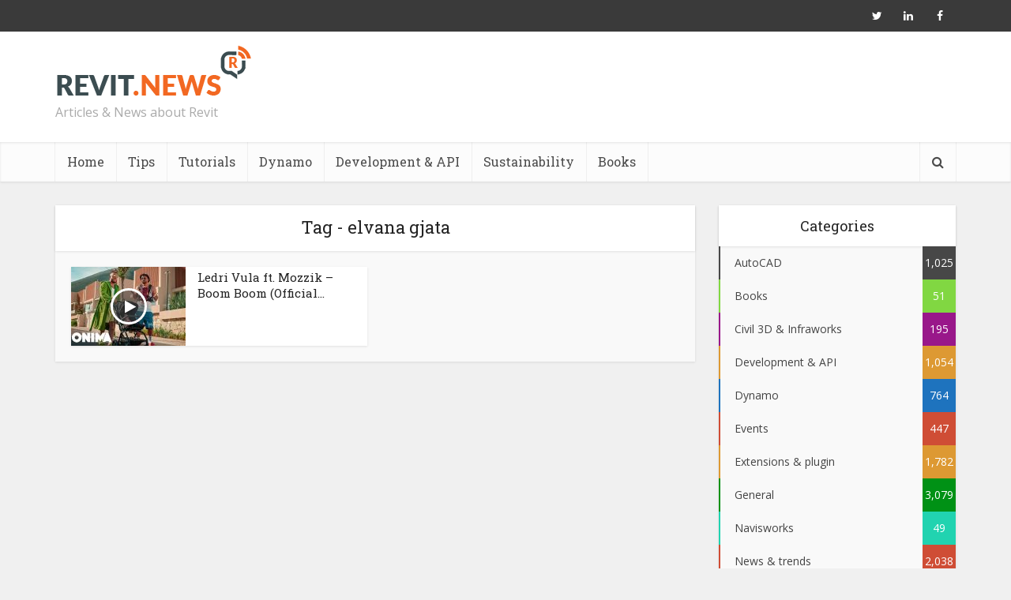

--- FILE ---
content_type: text/html; charset=utf-8
request_url: https://www.google.com/recaptcha/api2/aframe
body_size: 259
content:
<!DOCTYPE HTML><html><head><meta http-equiv="content-type" content="text/html; charset=UTF-8"></head><body><script nonce="h1EXI30LzQfnVHSVs4hWbQ">/** Anti-fraud and anti-abuse applications only. See google.com/recaptcha */ try{var clients={'sodar':'https://pagead2.googlesyndication.com/pagead/sodar?'};window.addEventListener("message",function(a){try{if(a.source===window.parent){var b=JSON.parse(a.data);var c=clients[b['id']];if(c){var d=document.createElement('img');d.src=c+b['params']+'&rc='+(localStorage.getItem("rc::a")?sessionStorage.getItem("rc::b"):"");window.document.body.appendChild(d);sessionStorage.setItem("rc::e",parseInt(sessionStorage.getItem("rc::e")||0)+1);localStorage.setItem("rc::h",'1763757994833');}}}catch(b){}});window.parent.postMessage("_grecaptcha_ready", "*");}catch(b){}</script></body></html>